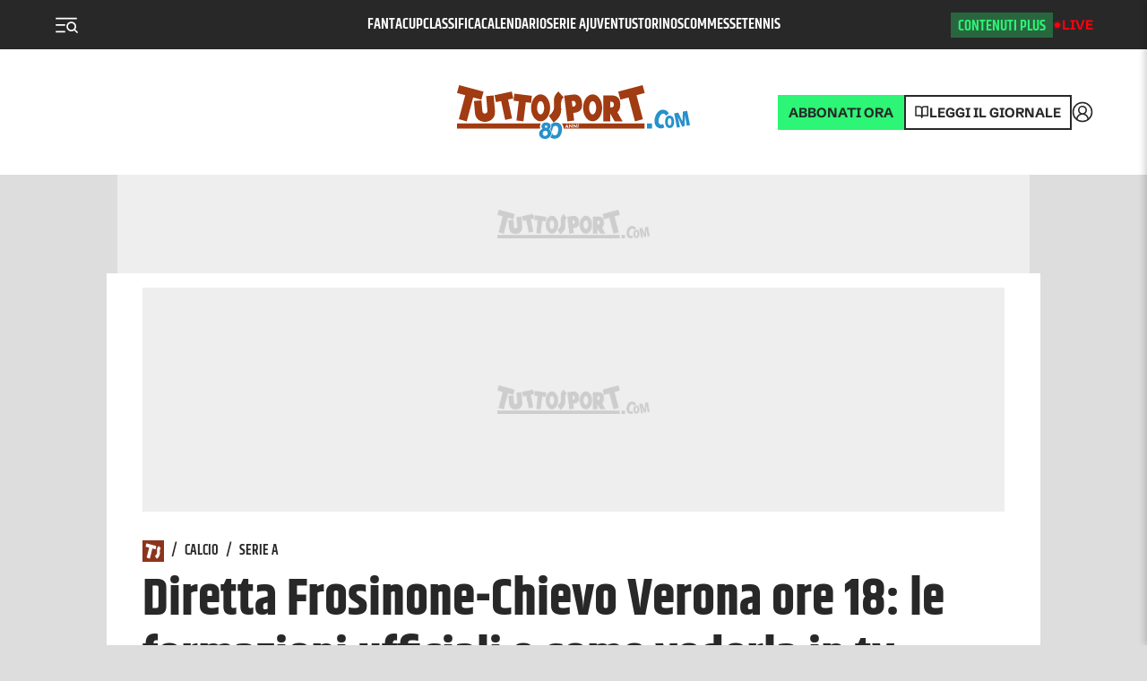

--- FILE ---
content_type: application/javascript; charset=utf-8
request_url: https://fundingchoicesmessages.google.com/f/AGSKWxWMXgckPzVx8sCmBZLJTXfrg9N4yB38a4EFOh6h0LNrQkefZLVg_sEnK-Vk6b_iO5oug45wAqK41GzCf4d_KRUXx9VYYGuAqhNeWQyxQXZjJuEs2e90J1moUIoe4qD9fxmMAWAVsA==?fccs=W251bGwsbnVsbCxudWxsLG51bGwsbnVsbCxudWxsLFsxNzY5ODAwNTA1LDQxNjAwMDAwMF0sbnVsbCxudWxsLG51bGwsW251bGwsWzcsNl0sbnVsbCxudWxsLG51bGwsbnVsbCxudWxsLG51bGwsbnVsbCxudWxsLG51bGwsMV0sImh0dHBzOi8vd3d3LnR1dHRvc3BvcnQuY29tL25ld3MvY2FsY2lvL3NlcmllLWEvMjAxOS8wNS8yNS01NzI3MDI1MC9kaXJldHRhX2Zyb3Npbm9uZS1jaGlldm9fdmVyb25hX29yZV8xOF9sZV9wcm9iYWJpbGlfZm9ybWF6aW9uaV9lX2NvbWVfdmVkZXJsYV9pbl90diIsbnVsbCxbWzgsIkZmMFJHSFR1bjhJIl0sWzksImVuLVVTIl0sWzE2LCJbMSwxLDFdIl0sWzE5LCIyIl0sWzE3LCJbMF0iXSxbMjQsIiJdLFsyOSwiZmFsc2UiXV1d
body_size: 122
content:
if (typeof __googlefc.fcKernelManager.run === 'function') {"use strict";this.default_ContributorServingResponseClientJs=this.default_ContributorServingResponseClientJs||{};(function(_){var window=this;
try{
var rp=function(a){this.A=_.t(a)};_.u(rp,_.J);var sp=function(a){this.A=_.t(a)};_.u(sp,_.J);sp.prototype.getWhitelistStatus=function(){return _.F(this,2)};var tp=function(a){this.A=_.t(a)};_.u(tp,_.J);var up=_.ed(tp),vp=function(a,b,c){this.B=a;this.j=_.A(b,rp,1);this.l=_.A(b,_.Qk,3);this.F=_.A(b,sp,4);a=this.B.location.hostname;this.D=_.Fg(this.j,2)&&_.O(this.j,2)!==""?_.O(this.j,2):a;a=new _.Qg(_.Rk(this.l));this.C=new _.eh(_.q.document,this.D,a);this.console=null;this.o=new _.np(this.B,c,a)};
vp.prototype.run=function(){if(_.O(this.j,3)){var a=this.C,b=_.O(this.j,3),c=_.gh(a),d=new _.Wg;b=_.hg(d,1,b);c=_.C(c,1,b);_.kh(a,c)}else _.hh(this.C,"FCNEC");_.pp(this.o,_.A(this.l,_.De,1),this.l.getDefaultConsentRevocationText(),this.l.getDefaultConsentRevocationCloseText(),this.l.getDefaultConsentRevocationAttestationText(),this.D);_.qp(this.o,_.F(this.F,1),this.F.getWhitelistStatus());var e;a=(e=this.B.googlefc)==null?void 0:e.__executeManualDeployment;a!==void 0&&typeof a==="function"&&_.Uo(this.o.G,
"manualDeploymentApi")};var wp=function(){};wp.prototype.run=function(a,b,c){var d;return _.v(function(e){d=up(b);(new vp(a,d,c)).run();return e.return({})})};_.Uk(7,new wp);
}catch(e){_._DumpException(e)}
}).call(this,this.default_ContributorServingResponseClientJs);
// Google Inc.

//# sourceURL=/_/mss/boq-content-ads-contributor/_/js/k=boq-content-ads-contributor.ContributorServingResponseClientJs.en_US.Ff0RGHTun8I.es5.O/d=1/exm=ad_blocking_detection_executable,kernel_loader,loader_js_executable/ed=1/rs=AJlcJMwj_NGSDs7Ec5ZJCmcGmg-e8qljdw/m=cookie_refresh_executable
__googlefc.fcKernelManager.run('\x5b\x5b\x5b7,\x22\x5b\x5bnull,\\\x22tuttosport.com\\\x22,\\\x22AKsRol-L6qmAebTX2i1ZQVsKhCtFiGI39bLn8nqwPT8_6Xbux1nF-zMvItg8IJHrksx6f-qyXr1zNoCK8uF6G_yprbbDNTYHQ1QWCoxBIl5irkKegLKclYaAVvUkA8tPkrlZhhkiXXDnvxnVJWnrVZaaAkw2Ia0j-g\\\\u003d\\\\u003d\\\x22\x5d,null,\x5b\x5bnull,null,null,\\\x22https:\/\/fundingchoicesmessages.google.com\/f\/AGSKWxULKj4OgcmDW_1OxZo_I3eOMhSH5DEA-EuhMnQP-tuGTAApg5Y3YgzSTIfdiq_yn9bjFJCLaGS3PefvEboZjaSr6HovYU43KZ5NsqM7ao1xl3aRFyIIjR9luyRJgnf5FRQuKaCQzg\\\\u003d\\\\u003d\\\x22\x5d,null,null,\x5bnull,null,null,\\\x22https:\/\/fundingchoicesmessages.google.com\/el\/AGSKWxWclUPR46slwtFGMCQFrOBRI5xDQN718iTK8kakz_hGWUNlQ4Q3ovDZZleJ3C9iqp6zss7BAHRJYBmy85XpXDSnmrep4BTjSb0eaNRgxp1m5Yn_cUvzUJ-keglfHm_D2kCJRcw80g\\\\u003d\\\\u003d\\\x22\x5d,null,\x5bnull,\x5b7,6\x5d,null,null,null,null,null,null,null,null,null,1\x5d\x5d,\x5b3,1\x5d\x5d\x22\x5d\x5d,\x5bnull,null,null,\x22https:\/\/fundingchoicesmessages.google.com\/f\/AGSKWxWVE6ezfkrRu-98l_77Pi1nCbu-9RMeFSdSHfW87kwPWj9lm8_O0xmLlWAeLp5vOBPPa4KR3UFh5S1vXYBcKwEDEPQZvCcKsihLqrINSzBi_t01wpeLPTBGSVGNqPuYg4p7dyM4Aw\\u003d\\u003d\x22\x5d\x5d');}

--- FILE ---
content_type: application/javascript; charset=utf-8
request_url: https://fundingchoicesmessages.google.com/f/AGSKWxVJa1kLoLQ-y5QODy7QXaw9qonWdfv2DGVETGLP4Bm78R9SlRmjgUtdZwTi4le9PiJpzjuEofXnzoFpGFiDFQhp35mvSwAwVIw1eeOoNKnDT_dLdNYpsnIeFFbOszAaO4hANpZflpj5mGoRzHnMS5yjwVOx4dO0hb_NJcOneBz6qsfPfq6GrMGVj0TX/_/adsi-j./advs.ads._ad_domain_/adv_display./xbanner.js
body_size: -1284
content:
window['846d6a23-367d-45b5-bbfb-cc300d03e7ae'] = true;

--- FILE ---
content_type: application/javascript; charset=UTF-8
request_url: https://www.tuttosport.com/_next/static/chunks/9027-971a4aef3b558b8f.js
body_size: 8490
content:
(self.webpackChunk_N_E=self.webpackChunk_N_E||[]).push([[9027],{81187:function(e,t,a){"use strict";a(52322),a(2784),a(72779)},54437:function(e,t,a){"use strict";a.d(t,{n6:function(){return i},zH:function(){return l}});var o=a(52322),s=a(2784);let l=s.createContext(null),i=s.createContext(null),n=e=>{let{children:t}=e,[a,n]=(0,s.useState)(!1);return(0,o.jsx)(l.Provider,{value:n,children:(0,o.jsx)(i.Provider,{value:a,children:t})})};t.ZP=n},23799:function(e,t,a){"use strict";var o=a(52322),s=a(2784),l=a(97729),i=a.n(l),n=a(50030),r=a(96379);let c=()=>{let e=null;return(0,s.useEffect)(()=>{let t=()=>{let t=!0,a=new Date().getTime();window.Opta&&(console.log("(widgetEvent) subscribe event"),e=window.Opta.events.subscribe("widget.drawn",e=>{let o=e.widget.attr;if(console.log("(widgetEvent) event widget ",o.widget),!t&&new Date().getTime()-a>=2e4){console.log("%c (widgetEvent) GA: opta event ","background: #ffff99; color: #000");let e=document.location.pathname;try{let t="".concat(e,"/refresh_cens&widget=").concat(o.widget);console.log("%c ".concat("ts"," (widgetEvent) GA: ").concat(t," "),"background: #ffff99; color: #000"),(0,r.LV)({url:t,title:document.title,comscore:!1,content_group:"Live",isEvent:!0})}catch(e){}a=new Date().getTime()}else{let e=document.location.pathname;try{let t="".concat(e,"/refresh_cens&widget=").concat(o.widget);console.log("%c ".concat("ts"," (widgetEvent) GA: ").concat(t," "),"background: #ffff99; color: #000"),(0,r.LV)({url:t,title:document.title,comscore:!1,content_group:"Live",isEvent:!0})}catch(e){}t=!1}}))};return document.querySelector("script[src*='opta-widgets.js']")?document.location.pathname.match(/^\/news/)||t():(window.opta_settings={subscription_id:"679767aa28c9dde02410de0836abca94",language:"it_IT",timezone:"Europe/Rome"},(0,n.Z)("https://secure.widget.cloud.opta.net/v3/v3.opta-widgets.js").then(()=>{document.location.pathname.match(/^\/news/)||t()})),()=>{window.Opta&&window.Opta.widgets&&Object.keys(window.Opta.widgets).map(e=>{var t;return null===(t=window.Opta.widgets[e])||void 0===t?void 0:t.destroy(!0)}),e&&e.unsubscribe()}},[]),(0,o.jsx)(i(),{children:(0,o.jsx)("link",{rel:"stylesheet",href:"https://secure.widget.cloud.opta.net/v3/css/v3.football.opta-widgets.css",type:"text/css"})})};t.Z=c},52091:function(e,t,a){"use strict";a.d(t,{Z:function(){return l}});var o=a(37938),s=a(67410);function l(e){let{initialData:t,key:a,fetcherParams:l}=e,{data:i}=(0,o.ZP)(a,()=>{var e,a,o;return"Match"!==l.type||(null==t?void 0:null===(e=t.matchresults)||void 0===e?void 0:null===(a=e.live)||void 0===a?void 0:null===(o=a.MatchInfo)||void 0===o?void 0:o.Period)!=="FullTime"?(0,s.Z)(l):t},{initialData:t});return i}},91057:function(e,t,a){"use strict";var o=a(52322);t.Z=function(e,t){var a,s,l,i,n,r,c,d,u,m,v;let h=!(arguments.length>2)||void 0===arguments[2]||arguments[2],_="var(--grey-3)",p=(0,o.jsxs)(o.Fragment,{children:[(0,o.jsx)("span",{children:t?"":"".concat(h?null==e?void 0:null===(a=e.live)||void 0===a?void 0:null===(s=a.MatchInfo)||void 0===s?void 0:null===(l=s.date)||void 0===l?void 0:l.date:null==e?void 0:null===(i=e.live)||void 0===i?void 0:null===(n=i.MatchInfo)||void 0===n?void 0:null===(r=n.date)||void 0===r?void 0:null===(c=r.date)||void 0===c?void 0:c.substr(0,5)," ")})," ",null==e?void 0:null===(d=e.live)||void 0===d?void 0:null===(u=d.MatchInfo)||void 0===u?void 0:null===(m=u.date)||void 0===m?void 0:m.time]});if("FullTime"===e.live.MatchInfo.Period&&(_="var(--live-ended)",p="Terminata"),(null==e?void 0:null===(v=e.live)||void 0===v?void 0:v.MatchInfo.Period)==="SecondHalf"||"FirstHalf"===e.live.MatchInfo.Period||"ExtraFirstHalf"===e.live.MatchInfo.Period||"ExtraSecondHalf"===e.live.MatchInfo.Period){_="var(--live-ongoing)";let t="".concat(e.live.MatchInfo.Period.includes("FirstHalf")?"1":"2","\xb0 tempo ").concat(e.live.MatchInfo.Period.includes("Extra")?"suppl.":"");p="".concat(e.live.MatchInfo.MatchTime,"' ").concat(t)}return"ShootOut"===e.live.MatchInfo.Period&&(_="var(--live-ongoing)",p="Rigori in corso"),("HalfTime"===e.live.MatchInfo.Period||"ExtraHalfTime"===e.live.MatchInfo.Period)&&(_="var(--live-paused)",p="Fine 1\xb0 tempo ".concat(e.live.MatchInfo.Period.includes("Extra")?"suppl.":"")),("FullTime90"===e.live.MatchInfo.Period||"FullTimePens"===e.live.MatchInfo.Period)&&(_="var(--live-paused)",p="Ai ".concat(e.live.MatchInfo.Period.includes("Pens")?"rigori":"supplementari")),[_,p]}},72163:function(e,t,a){"use strict";var o=a(92973);let s=e=>{let{home:t,away:a,uID:s}=e,l=(0,o.default)("".concat(t,"-").concat(a)),i="/live/partita/".concat(l,"-").concat(s);return i};t.Z=s},14639:function(e,t,a){"use strict";var o=a(52322),s=a(2784),l=a(72779),i=a.n(l),n=a(97704);a(81187);var r=a(80003),c=a.n(r);let d=e=>{var t;let{image:a,preferred:l,alt:r,width:d,height:u,shouldOverflow:m,showCopyright:v,preload:h=!1,isPremium:_=!1,fetchpriority:p,isHome:x,isVisible:g,created:f,isMain:w}=e,{ref:C,inView:y}=(0,n.YD)({threshold:.1,triggerOnce:!0,skip:h}),j=/<(?:"[^"]*"['"]*|'[^']*'['"]*|[^'">])+>/g,[H,L]=(0,s.useState)(h);if(!a||!(null==a?void 0:a.image))return null;let N=l&&(null==a?void 0:a.images)&&null!==(t=null==a?void 0:a.images[l])&&void 0!==t?t:null==a?void 0:a.image,I={[y||h?"src":"data-src"]:d&&u?N.replace("images","img/".concat(d,"/").concat(u)):N},M=d&&u?"".concat(100*(u/d).toFixed(2),"%"):"50%",T=()=>{if(!a.copyright&&(null==f?void 0:f.dateUTC)){let e=(null==f?void 0:f.dateUTC)?new Date(f.dateUTC):new Date,t=function(e){let t=new Date;return Math.ceil(Math.abs(t-e)/864e5)}(e);if(t>=90)return!0}return!1};return!0===T()&&w?(0,o.jsx)(o.Fragment,{}):(0,o.jsxs)("div",{className:i()(c().ratio,{[c().shouldOverflow]:m,[c().premium]:_}),style:{paddingBottom:M},children:[!1===T()?(0,o.jsx)("img",{className:i()(c().image,{[c().isLoaded]:H},h?"":c().lazy),...I,width:d,height:u,alt:null==r?void 0:r.replace(j,""),title:null==r?void 0:r.replace(j,""),ref:C,onLoad:()=>!h&&L(!0),fetchpriority:p?"high":"auto"}):(0,o.jsx)("img",{className:i()(c().image,{[c().isLoaded]:!0}),width:d,height:u,src:"https://cdn.tuttosport.com/next/img/placeholder-foto.png"}),_&&(0,o.jsxs)("svg",{className:i()(c().premiumLogo,"premiumLogo"),width:"37",height:"24",viewBox:"0 0 37 24",fill:"none",xmlns:"http://www.w3.org/2000/svg",children:[(0,o.jsx)("path",{d:"M0 2C0 0.895429 0.895431 0 2 0H34.2414C35.346 0 36.2414 0.895431 36.2414 2V17.3147C36.2414 17.7698 36.0862 18.2113 35.8014 18.5663L32.3737 22.8385C31.9941 23.3117 31.4203 23.587 30.8137 23.587H2C0.895431 23.587 0 22.6915 0 21.587V2Z",fill:"#47C072"}),(0,o.jsx)("path",{d:"M5.4646 8.51262H7.01962L7.08546 9.0157C7.28665 8.80637 7.52839 8.64076 7.79575 8.52911C8.06311 8.41746 8.35041 8.36214 8.63987 8.36658C9.8786 8.36658 11.3672 9.26755 11.3672 11.0961V13.0564C11.3672 14.885 9.8786 15.7859 8.63987 15.7859C8.08691 15.7952 7.55243 15.5859 7.15131 15.203V18.4356H5.4646V8.51262ZM8.41834 9.74464C7.78575 9.74464 7.15377 10.1951 7.15377 11.0961V13.0564C7.15377 13.9574 7.78575 14.4079 8.41834 14.4079C9.05094 14.4079 9.68291 13.9574 9.68291 13.0564V11.0992C9.68045 10.1951 9.04847 9.74464 8.41588 9.74464H8.41834Z",fill:"white"}),(0,o.jsx)("path",{d:"M14.1861 5.46814V15.6535H12.5V5.46814H14.1861Z",fill:"white"}),(0,o.jsx)("path",{d:"M15.3975 8.50024H17.0836V13.2965C17.0836 14.0781 17.5709 14.3695 18.0718 14.3695C18.7438 14.3695 19.4552 13.8528 19.4552 13.2965V8.50024H21.1413V15.6535H19.5881L19.5352 15.0706C18.9555 15.4809 18.2177 15.7859 17.4011 15.7859C16.2024 15.7859 15.3987 15.1498 15.3987 13.2953L15.3975 8.50024Z",fill:"white"}),(0,o.jsx)("path",{d:"M27.3739 10.4334H25.6878C25.6878 9.98289 25.3056 9.74465 24.8047 9.74465C24.2251 9.74465 23.8035 10.0757 23.8035 10.447C23.8035 11.5608 27.6114 11.2285 27.6114 13.6796C27.6114 14.9908 26.5179 15.7835 24.8841 15.7835C23.4872 15.7835 22.1304 15.0149 22.1304 13.4519H23.8171C23.8171 14.0874 24.3174 14.4054 24.9893 14.4054C25.6349 14.4054 25.9247 14.101 25.9247 13.6629C25.9247 12.166 22.2621 12.7755 22.2621 10.6308C22.2621 9.43835 23.382 8.36536 24.9235 8.36536C26.1622 8.36659 27.3739 9.05717 27.3739 10.4334Z",fill:"white"}),(0,o.jsx)("path",{d:"M30.9569 9.05347H29.2536V7.03434L27.8777 7.02692V9.05347H26.7638L25.6931 10.4371H27.8777V12.4265H29.2536V10.4371H30.9569V9.05347Z",fill:"white"})]}),a.copyright&&v?(0,o.jsxs)("small",{children:["\xa9 ",a.copyright]}):null]})};t.Z=d},5387:function(e,t,a){"use strict";a.d(t,{Z:function(){return N}});var o=a(52322),s=a(2784),l=a(72779),i=a.n(l),n=a(38856),r=a(91057);let c=()=>(0,o.jsx)("svg",{fill:"none",xmlns:"https://www.w3.org/2000/svg",viewBox:"0 0 15 12",children:(0,o.jsx)("path",{fillRule:"evenodd",clipRule:"evenodd",d:"M14.94 1.72l-9.52 9.518L0 5.819l1.72-1.72 3.7 3.7L13.22 0l1.72 1.72z",fill:"#358D3E"})}),d=()=>(0,o.jsx)("svg",{fill:"none",xmlns:"https://www.w3.org/2000/svg",viewBox:"0 0 12 13",children:(0,o.jsx)("path",{fillRule:"evenodd",clipRule:"evenodd",d:"M10.286 12.191L12 10.477 7.714 6.192 12 1.906 10.286.192 6 4.477 1.714.191 0 1.906l4.286 4.286L0 10.477l1.715 1.714L6 7.906l4.286 4.285z",fill:"#C82D21"})});var u=a(33132),m=a.n(u);let v=e=>{let{callout:t,ts:a}=e;return(0,o.jsx)("div",{className:i()(m().daznCallout,a?m().ts:""),children:(0,o.jsxs)("a",{href:t,target:"_blank",rel:"noreferrer",children:[(0,o.jsx)("span",{children:"Guardala su DAZN.com"}),(0,o.jsx)("svg",{width:"24",height:"24",viewBox:"0 0 24 24",fill:"none",xmlns:"http://www.w3.org/2000/svg",children:(0,o.jsx)("path",{d:"M10.788 5.4444C10.5628 4.9872 10.2558 4.6496 9.867 4.4316C9.4782 4.2136 8.988 4.1042 8.3964 4.1034H6.42C6.2526 4.1034 6.1416 4.128 6.087 4.1754C6.0324 4.2228 6.0048 4.3224 6.0048 4.47V10.6068C6.0048 10.755 6.0324 10.8528 6.087 10.9014C6.1416 10.95 6.2526 10.9734 6.42 10.9734H8.64C9.688 10.9734 10.405 10.5262 10.791 9.6318C10.8781 9.43179 10.9401 9.22181 10.9758 9.0066C11.0149 8.74327 11.0326 8.47719 11.0286 8.211V6.9114C11.0337 6.62086 11.0161 6.33037 10.9758 6.0426C10.942 5.83527 10.8788 5.63383 10.788 5.4444ZM9.408 8.2332C9.41156 8.45438 9.39387 8.6754 9.3552 8.8932C9.32938 9.04732 9.2702 9.19394 9.1818 9.3228C9.10239 9.43112 8.99126 9.51205 8.8638 9.5544C8.70612 9.60315 8.54159 9.62605 8.3766 9.6222H7.5864V5.4534H8.3772C8.7436 5.4534 9.0072 5.5612 9.168 5.7768C9.3288 5.9924 9.4088 6.3478 9.408 6.843V8.2332ZM10.668 18.4692H7.9596L10.8144 14.4552C10.85 14.4076 10.8793 14.3556 10.9014 14.3004C10.9148 14.2571 10.9211 14.2119 10.92 14.1666V13.3932C10.92 13.2456 10.8926 13.1474 10.8378 13.0986C10.7832 13.0506 10.6716 13.0266 10.5036 13.0266H6.3816C6.2334 13.0266 6.1368 13.0542 6.0912 13.1082C6.0456 13.1622 6.0234 13.2768 6.0234 13.4514V14.0304C6.0234 14.2038 6.0462 14.3184 6.0912 14.373C6.1362 14.4276 6.2328 14.4552 6.3816 14.4552H8.9262L6.1104 18.4692C6.04501 18.5444 6.00732 18.6396 6.0036 18.7392V19.5306C6.0036 19.6788 6.0312 19.7766 6.0858 19.8252C6.1404 19.8738 6.252 19.8972 6.42 19.8972H10.6698C10.818 19.8972 10.9152 19.8696 10.9602 19.8156C11.0052 19.7616 11.028 19.647 11.028 19.4724V18.8934C11.028 18.72 11.0052 18.606 10.9602 18.5508C10.9152 18.4956 10.8186 18.4686 10.6704 18.4686L10.668 18.4692ZM24 0H0V10.6134L1.3866 12L0 13.3866V24H24V13.3866L22.6134 12L24 10.6134V0ZM20.8308 12.4452L22.4958 14.1102V22.4958H1.5042V14.1066L3.168 12.4452C3.28598 12.3271 3.35225 12.167 3.35225 12C3.35225 11.833 3.28598 11.6729 3.168 11.5548L1.5042 9.8916V1.5066H22.4958V9.8892L20.8308 11.5542C20.7723 11.6127 20.7259 11.6822 20.6942 11.7586C20.6625 11.835 20.6463 11.917 20.6463 11.9997C20.6463 12.0824 20.6625 12.1644 20.6942 12.2408C20.7259 12.3172 20.7723 12.3867 20.8308 12.4452ZM17.6274 13.0266H16.98C16.8126 13.0266 16.7016 13.0512 16.647 13.0986C16.5924 13.146 16.5654 13.2456 16.5654 13.3932V17.031L14.6562 13.3836C14.579 13.2288 14.5034 13.1306 14.4294 13.089C14.355 13.0476 14.2254 13.029 14.0388 13.029H13.44C13.2726 13.029 13.1616 13.0536 13.107 13.101C13.0524 13.1484 13.0248 13.248 13.0248 13.3956V19.5306C13.0248 19.6788 13.0506 19.7766 13.1022 19.8252C13.1538 19.8738 13.263 19.8972 13.4298 19.8972H14.0856C14.2524 19.8972 14.3634 19.8726 14.418 19.8252C14.4726 19.7778 14.5002 19.6794 14.5002 19.5306V15.8826L16.4094 19.5426C16.4866 19.6974 16.5622 19.7956 16.6362 19.8372C16.71 19.8798 16.8402 19.8972 17.0268 19.8972H17.6268C17.7942 19.8972 17.9046 19.8726 17.9598 19.8252C18.015 19.7778 18.042 19.6794 18.042 19.5306V13.3932C18.042 13.2456 18.0146 13.1474 17.9598 13.0986C17.9052 13.0506 17.7948 13.0266 17.6274 13.0266ZM18.6216 10.5594L16.5966 4.431C16.5516 4.296 16.5 4.2066 16.44 4.1658C16.3549 4.11835 16.2575 4.09746 16.1604 4.1058H15.0438C14.9449 4.09756 14.8458 4.11997 14.76 4.17C14.6841 4.23917 14.6318 4.33048 14.6106 4.431L12.5658 10.5588C12.5337 10.6176 12.5203 10.6848 12.5274 10.7514C12.5274 10.8998 12.6174 10.9738 12.7974 10.9734H13.6374C13.7001 10.9741 13.7629 10.9709 13.8252 10.9638C13.8679 10.9598 13.9083 10.9428 13.941 10.9152C13.9747 10.8827 14.0011 10.8435 14.0184 10.8C14.0458 10.7337 14.0699 10.666 14.0904 10.5972L14.4084 9.5262H16.7136L17.04 10.578C17.0595 10.6511 17.0854 10.7224 17.1174 10.791C17.1387 10.8361 17.1682 10.8767 17.2044 10.911C17.2366 10.9402 17.277 10.9589 17.3202 10.9644C17.3777 10.9715 17.4356 10.9747 17.4936 10.974H18.3936C18.5732 10.974 18.6632 10.9 18.6636 10.752C18.6645 10.7215 18.6629 10.691 18.6588 10.6608C18.6487 10.6261 18.6365 10.592 18.6222 10.5588L18.6216 10.5594ZM14.7738 8.2914L15.5454 5.6946L16.3362 8.2908L14.7738 8.2914Z",fill:"currentColor"})})]})})};var h=a(52091),_=a(11129),p=a.n(_),x=a(20307),g=a(72163),f=a(5632);a(39097);var w=a(38348);let C=(e,t)=>{var a;return e.MatchInfo.Period&&"PreMatch"!==e.MatchInfo.Period&&"PostPoned"!==e.MatchInfo.Period?"FullTime"===e.MatchInfo.Period?"fulltime":"live":(null==t?void 0:t.period)!=="PreMatch"&&(null==e?void 0:null===(a=e.status)||void 0===a?void 0:a.resultType)==="Postponed"?"postponed":null},y=(e,t)=>"FirstHalf"===e&&Number.parseInt(t,10)>45?"45 + ".concat(Number.parseInt(t,10)-45):"SecondHalf"===e&&Number.parseInt(t,10)>90?"90 + ".concat(Number.parseInt(t,10)-90):"ExtraFirstHalf"===e&&Number.parseInt(t,10)>105?"105 + ".concat(Number.parseInt(t,10)-90):"ExtraSecondHalf"===e&&Number.parseInt(t,10)>120?"120 + ".concat(Number.parseInt(t,10)-90):t,j=e=>{let t=parseInt(e.home_score,10)+parseInt(e.PreviousMatch.away_score,10),a=parseInt(e.away_score,10)+parseInt(e.PreviousMatch.home_score,10);return[t,a]},H=e=>"Scored"===e?(0,o.jsx)(c,{}):(0,o.jsx)(d,{}),L=e=>{var t,a,l;let{initialData:c,competition:d,matchId:u,detail:m,isLiveblogCanonical:_,handleComment:L,shortname:N,config:I}=e,M=(0,h.Z)({initialData:c,key:"/api-live/matchresults/".concat(u),fetcherParams:{type:"Match",matchId:u}}),T=(0,f.useRouter)(),[P,V]=(0,s.useState)(!1),b=(0,s.useRef)();if((0,s.useEffect)(()=>{let e=()=>{requestAnimationFrame(()=>V(b.current.getBoundingClientRect().bottom<68))};return document.addEventListener("scroll",e),()=>{document.removeEventListener("scroll",e)}},[]),!M.matchresults)return(0,o.jsx)(o.Fragment,{});let{fixtures:A,live:F}=M.matchresults,Z=C(F,A),G="live"===Z||"fulltime"===Z,O=n.Z.find(e=>e.optaId===A.home)||"var(--primary)",k=n.Z.find(e=>e.optaId===A.away)||"var(--primary)",[E,S]=G?(0,r.Z)(M.matchresults):"postponed"===Z?["#e8780a","Rinviata"]:[null,null];return(0,o.jsxs)(o.Fragment,{children:[(0,o.jsxs)("div",{className:i()(p().liveHeader,m?p().detail:null),ref:b,onClick:m?()=>T.push("".concat((0,g.Z)({home:A.home_name,away:A.away_name,uID:A.uID})).concat(_&&_===A.uID?"/dettaglio":"")):void 0,children:[(0,o.jsxs)("div",{className:p().homeBox,children:[(0,o.jsx)("div",{className:p().logo,children:(0,o.jsx)("img",{src:"https://omo.akamai.opta.net/image.php?secure=true&h=omo.akamai.opta.net&sport=football&entity=team&description=badges&dimensions=65&id=".concat(null===(t=A.home)||void 0===t?void 0:t.replace("t","")),alt:A.home_name})}),(0,o.jsx)("div",{className:p().styledTeamName,style:{"--team-primary-color":null==O?void 0:O.primaryColor},children:(0,o.jsx)("span",{className:p().styledTeamNameText,children:A.home_name})}),G&&F.events?(0,o.jsx)("ul",{className:p().goals,children:F.events.Home.Events.Goals.map(e=>{var t,a;return(0,o.jsxs)("li",{children:[(0,o.jsxs)("span",{className:p().min,children:[y(e.Goal.Period,e.Goal.Time),"'"]}),e.Goal.Knownname?e.Goal.Knownname:"".concat(e.Goal.Name[0],". ").concat(e.Goal.Lastname),e.Goal.Type&&"Goal"!==e.Goal.Type?"Own"===e.Goal.Type?", (Aut.)":", (Rig.)":null,(null===(t=e.Goal)||void 0===t?void 0:null===(a=t.Assist)||void 0===a?void 0:a.PlayerRef)?(0,o.jsxs)("span",{className:p().assist,children:[" (ass. : ",e.Goal.Assist.Knownname?e.Goal.Assist.Knownname:"".concat(e.Goal.Assist.Name[0],". ").concat(e.Goal.Assist.Lastname),")"]}):""]})})}):null]}),(0,o.jsxs)("div",{className:p().awayBox,children:[(0,o.jsx)("div",{className:p().logo,children:(0,o.jsx)("img",{src:"https://omo.akamai.opta.net/image.php?secure=true&h=omo.akamai.opta.net&sport=football&entity=team&description=badges&dimensions=65&id=".concat(null===(a=A.away)||void 0===a?void 0:a.replace("t","")),alt:A.away_name})}),(0,o.jsx)("div",{className:p().styledTeamName,style:{"--team-primary-color":null==k?void 0:k.primaryColor},children:(0,o.jsx)("span",{className:p().styledTeamNameText,children:A.away_name})}),G&&F.events?(0,o.jsx)("ul",{className:p().goals,children:F.events.Away.Events.Goals.map(e=>{var t,a;return(0,o.jsxs)("li",{children:[(0,o.jsxs)("span",{className:p().min,children:[y(e.Goal.Period,e.Goal.Time),"'"]}),e.Goal.Knownname?e.Goal.Knownname:"".concat(e.Goal.Name[0],". ").concat(e.Goal.Lastname),e.Goal.Type&&"Goal"!==e.Goal.Type?"Own"===e.Goal.Type?" (Aut.)":" (Rig.)":null,(null===(t=e.Goal)||void 0===t?void 0:null===(a=t.Assist)||void 0===a?void 0:a.PlayerRef)?(0,o.jsxs)("span",{className:p().assist,children:[" (ass. : ",e.Goal.Assist.Knownname?e.Goal.Assist.Knownname:"".concat(e.Goal.Assist.Name[0],". ").concat(e.Goal.Assist.Lastname),")"]}):""]})})}):null]}),(0,o.jsx)("div",{className:p().resultBox,children:G?(0,o.jsxs)(o.Fragment,{children:[(0,o.jsxs)("div",{className:p().result,children:[F.score_home," - ",F.score_away]}),(0,o.jsx)("div",{className:p().time,style:{"--match-status":E},children:S}),(null===(l=F.status)||void 0===l?void 0:l.PreviousMatch)?(0,o.jsxs)("div",{className:p().resultAggregate,children:["Agg. ",j(F.status)[0]," - ",j(F.status)[1],"AwayGoals"===F.status.resultType?(0,o.jsxs)(o.Fragment,{children:[(0,o.jsx)("br",{}),(0,o.jsxs)("small",{children:[F.status.winner," vince per la regola dei gol fuori casa"]})]}):null]}):null]}):(0,o.jsx)("div",{className:p().result,children:A.date.time})}),(0,o.jsxs)("div",{className:p().infoBox,children:[F.status&&"PenaltyShootout"===F.status.resultType?(0,o.jsxs)("div",{className:p().shootOut,children:["Rigori",(0,o.jsxs)("div",{className:p().shootOutscore,children:[F.status.home_shootoutscore," - ",F.status.away_shootoutscore]}),(0,o.jsxs)("div",{className:p().shootOuttable,children:[F.status.HomeShootOut.PenaltyShots.map(e=>(0,o.jsxs)(o.Fragment,{children:[(0,o.jsx)("div",{className:p().shootOutHome,children:e.PenaltyShot.Knownname?e.PenaltyShot.Knownname:"".concat(e.PenaltyShot.Name[0],". ").concat(e.PenaltyShot.LastName)}),(0,o.jsx)("div",{className:p().shootOutHomeResult,children:H(e.PenaltyShot.Outcome)})]})),F.status.AwayShootOut.PenaltyShots.map(e=>(0,o.jsxs)(o.Fragment,{children:[(0,o.jsx)("div",{className:p().shootOutAway,children:e.PenaltyShot.Knownname?e.PenaltyShot.Knownname:"".concat(e.PenaltyShot.Name[0],". ").concat(e.PenaltyShot.LastName)}),(0,o.jsx)("div",{className:p().shootOutAwayResult,children:H(e.PenaltyShot.Outcome)})]}))]})]}):null,(0,o.jsxs)("div",{className:p().competition,children:[d.name," - ",A.date.date]}),(0,o.jsx)("div",{className:p().venue,children:A.venue}),(0,o.jsx)("br",{}),G?(0,o.jsxs)("div",{className:p().referee,children:["Arbitro ",F.official]}):null,21===A.competition&&2023===A.season&&(0,o.jsx)(v,{callout:"https://prf.hn/click/camref:1011l472w/adref:tuttosportlive/",ts:!0})]})]}),(0,o.jsxs)("div",{className:p().outerButtons,children:[m&&(0,o.jsx)(x.Z,{link:(0,g.Z)({home:A.home_name,away:A.away_name,uID:A.uID}),children:"Tabellino"}),(0,o.jsx)(x.Z,{link:(null==d?void 0:d.results)?null==d?void 0:d.results:"#",children:"Calendario"}),(0,o.jsx)(x.Z,{link:(null==d?void 0:d.standings)?null==d?void 0:d.standings:"#",children:"Classifiche"}),!m&&(0,o.jsx)(o.Fragment,{children:(0,o.jsxs)("a",{href:"#",onClick:L,className:p().commentsAnchor,children:[(0,o.jsx)(w.CommentCount,{shortname:N,config:I}),(0,o.jsx)("span",{children:"Commenta"})]})})]}),(0,o.jsxs)("div",{className:i()(p().stickyLiveHeader,{[p().sticked]:P}),children:[(0,o.jsx)("div",{children:(0,o.jsx)("div",{className:p().styledTeamName,style:{"--team-primary-color":null==O?void 0:O.primaryColor},children:(0,o.jsx)("span",{className:p().styledTeamNameText,children:A.home_name})})}),Z?(0,o.jsxs)("div",{className:i()(p().resultBox,p().resultNoTime),children:[(0,o.jsxs)("div",{className:p().result,children:[F.score_home," - ",F.score_away]}),F.status&&"PenaltyShootout"===F.status.resultType?(0,o.jsxs)("div",{style:{marginBottom:"-5px",paddingTop:"2px"},children:["Dcr ",F.status.home_shootoutscore," - ",F.status.away_shootoutscore]}):null,(0,o.jsx)("div",{className:p().time,style:{"--match-status":E},children:S})]}):(0,o.jsx)("div",{className:p().resultBox,children:(0,o.jsx)("div",{className:p().result,children:A.date.time})}),(0,o.jsx)("div",{children:(0,o.jsx)("div",{className:p().styledTeamName,style:{"--team-primary-color":null==k?void 0:k.primaryColor},children:(0,o.jsx)("span",{className:p().styledTeamNameText,children:A.away_name})})})]})]})};var N=L},96973:function(e,t,a){"use strict";var o=a(52322);a(2784);var s=a(39097),l=a.n(s),i=a(92131),n=a(35506),r=a.n(n),c=a(5029);let d=e=>{var t;let{topic:a}=e;return(0,o.jsx)(i.Z,{size:"small",children:(0,o.jsx)(l(),{legacyBehavior:!0,href:a.href,prefetch:!1,children:(0,o.jsxs)("a",{className:r().moreNews,children:[(0,o.jsx)("img",{src:"https://omo.akamai.opta.net/image.php?secure=true&h=omo.akamai.opta.net&sport=football&entity=team&description=badges&dimensions=150&id=".concat(null===(t=a.optaId)||void 0===t?void 0:t.replace("t","")),alt:a.name}),(0,o.jsxs)("div",{children:[(0,o.jsxs)("h3",{children:[a.name," ",(0,o.jsx)(c.Z,{style:{height:"12px",width:"12px"}})]}),(0,o.jsx)("div",{className:r().text,children:"Tutte le notizie sulla squadra"})]})]})})})};t.Z=d},33132:function(e){e.exports={daznCallout:"Dazn_daznCallout__ffgNF",ts:"Dazn_ts__b7Itk"}},80003:function(e){e.exports={ratio:"ArticleImage_ratio__ExZwC",shouldOverflow:"ArticleImage_shouldOverflow__0pxrp",premium:"ArticleImage_premium__uFGZ1",divFake:"ArticleImage_divFake__I02pi",image:"ArticleImage_image__9qh_G",isLoaded:"ArticleImage_isLoaded__aH4Ea",premiumLogo:"ArticleImage_premiumLogo__mu3I0",big:"ArticleImage_big__xZOkp"}},11129:function(e){e.exports={liveHeader:"LiveHeader_liveHeader__xp_fh",homeBox:"LiveHeader_homeBox__mXp3b",awayBox:"LiveHeader_awayBox__R3_LP",resultBox:"LiveHeader_resultBox__u1M04",infoBox:"LiveHeader_infoBox__gMfgB",logo:"LiveHeader_logo__WG4w6",styledTeamName:"LiveHeader_styledTeamName__kpjIc",styledTeamNameText:"LiveHeader_styledTeamNameText__trr5i",goals:"LiveHeader_goals__QMpCT",min:"LiveHeader_min__P8QdS",assist:"LiveHeader_assist__blOKH",result:"LiveHeader_result__reULF",resultAggregate:"LiveHeader_resultAggregate___4_sa",shootOut:"LiveHeader_shootOut__XQUCI",shootOutscore:"LiveHeader_shootOutscore__6Spiq",shootOuttable:"LiveHeader_shootOuttable__QJvG2",shootOutHome:"LiveHeader_shootOutHome__8_H5W",shootOutHomeResult:"LiveHeader_shootOutHomeResult__T1kgJ",shootOutAway:"LiveHeader_shootOutAway__MJTTI",shootOutAwayResult:"LiveHeader_shootOutAwayResult__IxnwD",time:"LiveHeader_time__h8MOj",competition:"LiveHeader_competition__XGT6E",stickyLiveHeader:"LiveHeader_stickyLiveHeader__A9SR_",slideIn:"LiveHeader_slideIn__Z0zYA",slideInMobile:"LiveHeader_slideInMobile__e8Wcv",resultNoTime:"LiveHeader_resultNoTime__Ps9yb",sticked:"LiveHeader_sticked__6CYrR",outerButtons:"LiveHeader_outerButtons__23gIe",commentsAnchor:"LiveHeader_commentsAnchor__tr2Cu","disqus-comment-count":"LiveHeader_disqus-comment-count__lIse2",detail:"LiveHeader_detail__457LW"}},35506:function(e){e.exports={moreNews:"MoreNews_moreNews__EeeSc",text:"MoreNews_text__ojyUl"}},66652:function(e){e.exports={apertura:"VideoFloat_apertura__dw34m",container:"VideoFloat_container__EbEjh","vdg-side-2023":"VideoFloat_vdg-side-2023__jayPM","videofloat-inline":"VideoFloat_videofloat-inline__vF9Za",videoTitle:"VideoFloat_videoTitle__rEG__",title:"VideoFloat_title__Tj3vV",full:"VideoFloat_full__k94yO",containerFlex:"VideoFloat_containerFlex__gHbE4","videofloat-floating":"VideoFloat_videofloat-floating___RXpY","videofloat-x":"VideoFloat_videofloat-x__flr_p",containerVideo:"VideoFloat_containerVideo__1NQa1",videoFloatCont:"VideoFloat_videoFloatCont__ZLboA",summary:"VideoFloat_summary__fBouL"}}}]);